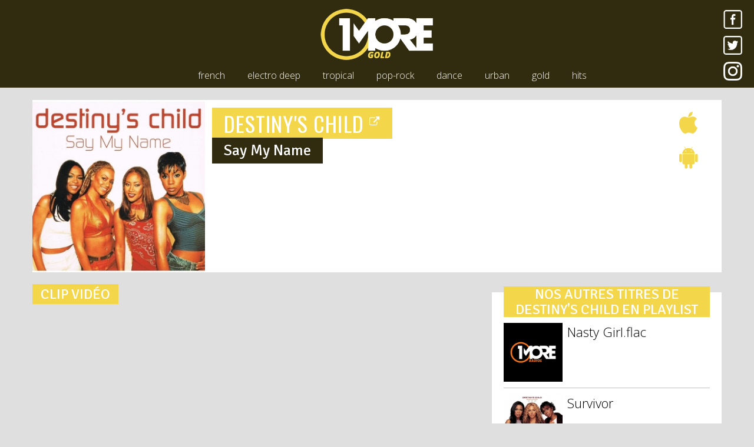

--- FILE ---
content_type: text/html; charset=UTF-8
request_url: https://www.1more.fr/title/destinys-child/say-my-name/
body_size: 4325
content:
<!DOCTYPE html>
<html lang="fr">
	<head>
		<meta charset="utf-8" />
		<meta http-equiv="X-UA-Compatible" content="IE=edge" />
		<meta name="viewport" content="width=device-width, initial-scale=1" />
		<title>DESTINY'S CHILD - Say My Name | 1More Radios</title>
<meta name="description" content="Retrouvez le clip vidéo de DESTINY'S CHILD Say My Name sur 1More Radios" />
<meta property="og:image" content="https://1more.fr/covers/4656_1556871559.jpg" />
<link rel="canonical" href="https://1more.fr/title/destinys-child/say-my-name/" />
		<link rel="shortcut icon" href="/wp-content/themes/1more/img/favicon/gold.ico" />
		<meta name="apple-itunes-app" content="app-id=1450921853" />
		<meta name="twitter:app:id:iphone" content="1450921853" />
		<meta name="twitter:app:id:ipad" content="1450921853" />
		<link rel="apple-touch-icon" href="/wp-content/themes/1more/img/favicon/1moreradios.png" />
		<link rel="apple-touch-icon" sizes="152x152" href="/wp-content/themes/1more/img/favicon/1moreradios-152x152.png" />
		<link rel="apple-touch-icon" sizes="180x180" href="/wp-content/themes/1more/img/favicon/1moreradios-180x180.png" />
		<link rel="apple-touch-icon" sizes="167x167" href="/wp-content/themes/1more/img/favicon/1moreradios-167x167.png" />
		<!--[if lt IE 9]>
		  <script src="https://oss.maxcdn.com/html5shiv/3.7.3/html5shiv.min.js"></script>
		  <script src="https://oss.maxcdn.com/respond/1.4.2/respond.min.js"></script>
		<![endif]-->
	
	<!-- This site is optimized with the Yoast SEO plugin v15.5 - https://yoast.com/wordpress/plugins/seo/ -->
	<meta name="robots" content="index, follow, max-snippet:-1, max-image-preview:large, max-video-preview:-1" />
	<link rel="canonical" href="https://www.1more.fr/title/" />
	<meta property="og:locale" content="fr_FR" />
	<meta property="og:type" content="article" />
	<meta property="og:title" content="title | 1More Radios" />
	<meta property="og:url" content="https://www.1more.fr/title/" />
	<meta property="og:site_name" content="1More Radios" />
	<meta property="article:publisher" content="https://www.facebook.com/1moreradios/" />
	<meta property="article:modified_time" content="2017-04-10T09:20:06+00:00" />
	<meta name="twitter:card" content="summary" />
	<meta name="twitter:site" content="@1moreradios" />
	<script type="application/ld+json" class="yoast-schema-graph">{"@context":"https://schema.org","@graph":[{"@type":"Organization","@id":"https://www.1more.fr/#organization","name":"1More Radios","url":"https://www.1more.fr/","sameAs":["https://www.facebook.com/1moreradios/","https://www.instagram.com/1moreradios/","https://twitter.com/1moreradios"],"logo":{"@type":"ImageObject","@id":"https://www.1more.fr/#logo","inLanguage":"fr-FR","url":"https://www.1more.fr/wp-content/uploads/2017/08/onemoreradios.jpg","width":220,"height":117,"caption":"1More Radios"},"image":{"@id":"https://www.1more.fr/#logo"}},{"@type":"WebSite","@id":"https://www.1more.fr/#website","url":"https://www.1more.fr/","name":"1More Radios","description":"Bouquet de 7 webradios","publisher":{"@id":"https://www.1more.fr/#organization"},"potentialAction":[{"@type":"SearchAction","target":"https://www.1more.fr/?s={search_term_string}","query-input":"required name=search_term_string"}],"inLanguage":"fr-FR"},{"@type":"WebPage","@id":"https://www.1more.fr/title/#webpage","url":"https://www.1more.fr/title/","name":"title | 1More Radios","isPartOf":{"@id":"https://www.1more.fr/#website"},"datePublished":"2017-04-01T11:28:14+00:00","dateModified":"2017-04-10T09:20:06+00:00","inLanguage":"fr-FR","potentialAction":[{"@type":"ReadAction","target":["https://www.1more.fr/title/"]}]}]}</script>
	<!-- / Yoast SEO plugin. -->


<link rel='stylesheet' id='wp-block-library-css'  href='https://www.1more.fr/wp-content/plugins/gutenberg/build/block-library/style.css?1610367257' type='text/css' media='all' />
<link rel='stylesheet' id='1more-css'  href='https://www.1more.fr/wp-content/themes/1more/css/style.css?20200530131640' type='text/css' media='all' />
	<link href="//fonts.googleapis.com/css?family=Signika" rel="stylesheet"> 
	<link href="//fonts.googleapis.com/css?family=Oswald" rel="stylesheet"> 
	<link href="//fonts.googleapis.com/css?family=Open+Sans:300,400,600,700,800" rel="stylesheet">
	<meta name="theme-color" content="#312C0F" />
	<meta name="msapplication-navbutton-color" content="#312C0F">
	<style>::selection{color:#F3D64A;background-color:#312C0F;}::-moz-selection{color:#F3D64A;background-color:#312C0F;}</style>
	<script async='async' src='https://www.googletagservices.com/tag/js/gpt.js'></script>
	<script>
	var googletag = googletag || {};
	googletag.cmd = googletag.cmd || [];
	</script>

	<script>
	googletag.cmd.push(function() {
	googletag.defineSlot('/150300192/1MORE-HP_Globale/banniere_haute', [[300, 100], [728, 90], [728, 200]], 'div-gpt-ad-1489235771919-0').setTargeting('position', ['banniere_haute']).addService(googletag.pubads());
	googletag.defineSlot('/150300192/1MORE-HP_Univers/banniere_haute', [[728, 90], [728, 200], [300, 100]], 'div-gpt-ad-1493759118060-0').addService(googletag.pubads());
	googletag.defineSlot('/150300192/1MORE-HP_Univers/pave_haut', [300, 250], 'div-gpt-ad-1493759082300-0').addService(googletag.pubads());
	googletag.pubads().enableSingleRequest();
	googletag.enableServices();
	});
	</script>
</head>
<body data-rsssl=1 class="gold">
		<nav id="header_nav" class="navbar navbar-inverse navbar-fixed-top">

			<button type="button" class="navbar-toggle collapsed pull-left">
				<span class="sr-only">Toggle navigation</span>
				<span class="icon-bar"></span>
				<span class="icon-bar"></span>
				<span class="icon-bar"></span>
			</button>

			<a class="logo" href="/gold/"><img src="/wp-content/themes/1more/img/logo/gold.jpg" alt="1More Gold" /></a>

			<div class="social pull-right hidden-xs">
				<a href="https://www.facebook.com/1moreradios/" target="_blank"><img src="/wp-content/themes/1more/img/facebook.png" alt="Facebook" /></a>
				<a href="https://twitter.com/1moreradios" target="_blank"><img src="/wp-content/themes/1more/img/twitter.png" alt="Twitter" /></a>
				<a href="https://instagram.com/1moreradios" target="_blank"><img src="/wp-content/themes/1more/img/instagram.png" alt="Instagram" /></a>
			</div>
			
						
				<div class="micro_player titrage">
					<a class="gold hidden-xs" href="/gold/ecouter/" target="_blank">
						<img class="play" src="/wp-content/themes/1more/img/play/play-gold.png" alt="" />
						<img class="cover" src="/wp-content/themes/1more/img/nocover/60/gold.jpg" alt="" width="60"/>
						<div class="titrage-data">
							<span class="artist">ADVERT:</span><br/>
							<span class="title">Advert:</span>
						</div>	
					</a>
				</div>	
			
						
			<div class="collapse navbar-collapse hidden-xs" id="example-navbar-collapse">
				<ul class="radios center-block">
					<li class="color_french"><a href="/french/">french</a></li>
					<li class="color_electro-deep"><a href="/electro-deep/">electro deep</a></li>
					<li class="color_tropical"><a href="/tropical/">tropical</a></li>
					<li class="color_pop-rock"><a href="/pop-rock/">pop-rock</a></li>
					<li class="color_dance"><a href="/dance/">dance</a></li>
					<li class="color_urban"><a href="/urban/">urban</a></li>
					<li class="color_gold"><a href="/gold/">gold</a></li>
					<li class="color_hits"><a href="https://www.hitsandfun.fr/" target="_blank">hits</a></li>
				</ul>
			</div>
		</nav>
		
<div class="container page_titre">
	<div class="row boxing">
		<div class="col-md-3">
			<img class="img-responsive center-block cover_title" src="/covers/300/4656_1556871559.jpg" alt="DESTINY'S CHILD - Say My Name" />
		</div>
		<div class="row col-md-8">
			<h1 class="artist"><a class="color_fullframe" href="/artist/destinys-child/">DESTINY'S CHILD&nbsp;<sup><small><i style="color:#fff;" class="fa fa-external-link" aria-hidden="true"></i></small></sup></a></h1>
			<h2 class="title color_alter_fullframe">Say My Name</h2>
			
			
					</div>
		<div class="col-md-1 buy text-right">
			<ul>
									<li><a class="color" href="https://itunes.apple.com/fr/album/say-my-name/258513023?i=258513345&uo=4" target="_blank"><i class="fa fa-apple" title="Télécharger le titre sur l'iTunes Store"></i></a></li>
								<li><a class="color" href="https://play.google.com/store/search?q=destiny%27s+child+say+my+name&c=music" target="_blank"><i class="fa fa-android" title="Télécharger le titre sur Google Play"></i></a></li>
							</ul>
		</div>
	</div>
	
	<div class="row">
		<div class="col-lg-8 videoclip"><h3 class="color_fullframe">Clip vidéo</h3><iframe title="YouTube video player" style="border:0;width:100%;height:420px;" class="youtube-player" src="//www.youtube.com/embed/sQgd6MccwZc?autohide=1&iv_load_policy=3&modestbranding=1&playerapiid=onemore&showinfo=0&theme=light&enablejsapi=1&amp;rel=0&amp;origin=https://www.1more.fr&fs=1" allowfullscreen="allowfullscreen"></iframe></div>		<div class="col-lg-4 listing"><h3 class="color_fullframe">Nos autres titres de DESTINY'S&nbsp;CHILD en playlist</h3><ul><li><a href="/title/destinys-child/nasty-girl-flac/"><img src="/wp-content/themes/1more/img/nocover/130/1moreradios.jpg" alt="DESTINY'S CHILD - Nasty Girl.flac" />
	 					<span class="title">Nasty Girl.flac</span></a></li><li><a href="/title/destinys-child/survivor/"><img src="/covers/130/4655_1556871597.jpg" alt="DESTINY'S CHILD - Survivor" />
	 					<span class="title">Survivor</span></a></li></ul></div>	</div>
	
</div>



<footer>
	<a href="/"><img src="/wp-content/themes/1more/img/logo_alt_1moreradios.png" alt="1More Radios" /></a>
	<div style="footer-center">
		<ul>
			<li><a href="https://www.1more.fr/comment-nous-ecouter/">écouter nos radios en ligne</a></li>
			<li class="hidden-xs">//</li>
			<li><a href="https://www.1more.fr/mentions-legales/">mentions légales</a></li>
			<li class="hidden-xs">//</li>
			<li><a href="https://www.1more.fr/contact/">nous contacter</a></li>
		</ul>
		<a href="https://itunes.apple.com/fr/app/1more-radios/id1450921853?mt=8" target="_blank" style="margin-top:38px;margin-left:30px;display:inline-block;overflow:hidden;background:url(https://linkmaker.itunes.apple.com/fr-fr/badge-lrg.svg?releaseDate=2019-03-23&kind=iossoftware&bubble=ios_apps) no-repeat;width:135px;height:40px;"></a>
	</div>
</footer>
<aside>
	<a href="/"><img src="/wp-content/themes/1more/img/logo_alt_1moreradios.png" alt="1More Radios" /></a>
	<ul>
		<li><a href="/french/">french</a></li>
		<li><a href="/electro-deep/">electro-deep</a></li>
		<li><a href="/tropical/">tropical</a></li>
		<li><a href="/pop-rock/">pop-rock</a></li>
		<li><a href="/dance/">dance</a></li>
		<li><a href="/urban/">urban</a></li>
		<li><a href="/gold/">gold</a></li>
	</ul>
</aside>
	<link rel="stylesheet" href="//maxcdn.bootstrapcdn.com/font-awesome/4.6.3/css/font-awesome.min.css">
<link rel='stylesheet' id='jquery-ui-css'  href='https://ajax.googleapis.com/ajax/libs/jqueryui/1.8.2/themes/smoothness/jquery-ui.css?1.0' type='text/css' media='all' />
<script type='text/javascript' src='https://www.1more.fr/wp-content/themes/1more/js/jquery-3.1.1.min.js?20170506173633' id='jquery-js'></script>
<script type='text/javascript' src='https://www.1more.fr/wp-content/themes/1more/js/bootstrap.min.js?20170506173633' id='bootstrap-js'></script>
<script type='text/javascript' src='https://www.1more.fr/wp-content/themes/1more/js/1more.js?20200530131640' id='1more-js'></script>
<script>
  (function(i,s,o,g,r,a,m){i['GoogleAnalyticsObject']=r;i[r]=i[r]||function(){
  (i[r].q=i[r].q||[]).push(arguments)},i[r].l=1*new Date();a=s.createElement(o),
  m=s.getElementsByTagName(o)[0];a.async=1;a.src=g;m.parentNode.insertBefore(a,m)
  })(window,document,'script','//www.google-analytics.com/analytics.js','ga');

  ga('create', 'UA-20759367-5', 'auto');
  ga('send', 'pageview');

</script>
</body>
</html>